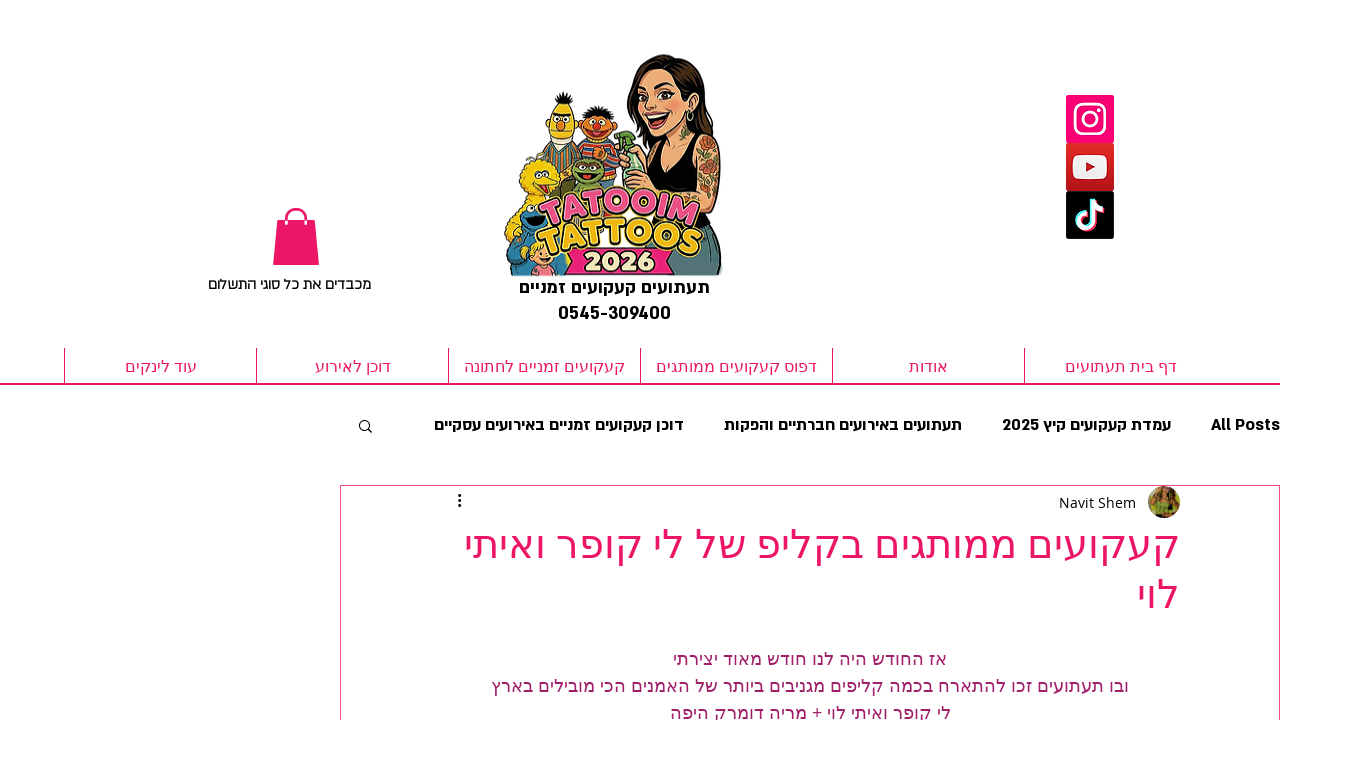

--- FILE ---
content_type: text/css; charset=utf-8
request_url: https://www.tatooim.com/_serverless/pro-gallery-css-v4-server/layoutCss?ver=2&id=77no-not-scoped&items=3622_647_886&container=1466.609375_740_500_720&options=gallerySizeType:px%7CenableInfiniteScroll:true%7CtitlePlacement:SHOW_ON_HOVER%7CarrowsSize:23%7CslideshowInfoSize:0%7CgalleryLayout:9%7CisVertical:false%7CnumberOfImagesPerRow:2%7CgallerySizePx:300%7CcubeRatio:1%7CcubeType:fill%7CimageMargin:0%7CgalleryThumbnailsAlignment:bottom%7CthumbnailSpacings:0
body_size: -201
content:
#pro-gallery-77no-not-scoped .pro-gallery-parent-container{ width: 740px !important; height: 500px !important; } #pro-gallery-77no-not-scoped [data-hook="item-container"][data-idx="0"].gallery-item-container{opacity: 1 !important;display: block !important;transition: opacity .2s ease !important;top: 0px !important;left: 0px !important;right: auto !important;height: 500px !important;width: 740px !important;} #pro-gallery-77no-not-scoped [data-hook="item-container"][data-idx="0"] .gallery-item-common-info-outer{height: 100% !important;} #pro-gallery-77no-not-scoped [data-hook="item-container"][data-idx="0"] .gallery-item-common-info{height: 100% !important;width: 100% !important;} #pro-gallery-77no-not-scoped [data-hook="item-container"][data-idx="0"] .gallery-item-wrapper{width: 740px !important;height: 500px !important;margin: 0 !important;} #pro-gallery-77no-not-scoped [data-hook="item-container"][data-idx="0"] .gallery-item-content{width: 740px !important;height: 500px !important;margin: 0px 0px !important;opacity: 1 !important;} #pro-gallery-77no-not-scoped [data-hook="item-container"][data-idx="0"] .gallery-item-hover{width: 740px !important;height: 500px !important;opacity: 1 !important;} #pro-gallery-77no-not-scoped [data-hook="item-container"][data-idx="0"] .item-hover-flex-container{width: 740px !important;height: 500px !important;margin: 0px 0px !important;opacity: 1 !important;} #pro-gallery-77no-not-scoped [data-hook="item-container"][data-idx="0"] .gallery-item-wrapper img{width: 100% !important;height: 100% !important;opacity: 1 !important;} #pro-gallery-77no-not-scoped .pro-gallery-prerender{height:500px !important;}#pro-gallery-77no-not-scoped {height:500px !important; width:740px !important;}#pro-gallery-77no-not-scoped .pro-gallery-margin-container {height:500px !important;}#pro-gallery-77no-not-scoped .one-row:not(.thumbnails-gallery) {height:500px !important; width:740px !important;}#pro-gallery-77no-not-scoped .one-row:not(.thumbnails-gallery) .gallery-horizontal-scroll {height:500px !important;}#pro-gallery-77no-not-scoped .pro-gallery-parent-container:not(.gallery-slideshow) [data-hook=group-view] .item-link-wrapper::before {height:500px !important; width:740px !important;}#pro-gallery-77no-not-scoped .pro-gallery-parent-container {height:500px !important; width:740px !important;}